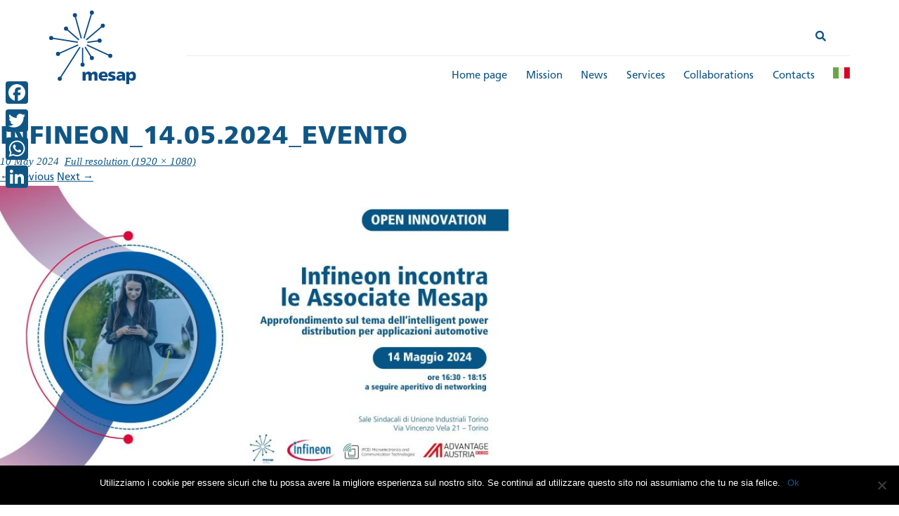

--- FILE ---
content_type: text/css
request_url: https://www.mesap.it/wp-content/themes/mesap/style.css?ver=2013-07-18
body_size: 10808
content:
/*
Theme Name: MESAP
Author: ddual.it
Author URI: http://www.ddual.it/
Description: Il tema ufficiale di Mesap 2017.
Version: 1.0
License: GNU General Public License v2 or later
License URI: http://www.gnu.org/licenses/gpl-2.0.html
Tags: custom-header, custom-menu, editor-style, featured-images
Text Domain: mesap
*/
	
/*
reference colori
blu: #105684;
rosso: #FB4C07;
*/


/*--------------------------------------------------------------
>>> FONT:
----------------------------------------------------------------*/

@font-face 
{
    font-family: 'frutiger';
    src: url('font/frutiger/FrutigerLTStd-Roman.otf');
    font-style: normal;
    font-weight: normal;
}
@font-face 
{
    font-family: 'frutiger';
    src: url('font/frutiger/FrutigerLTStd-Roman.otf');
    font-style: normal;
    font-weight: normal;
}
@font-face 
{
    font-family: 'frutiger';
    src: url('font/frutiger/FrutigerLTStd-Italic.otf');
    font-style: italic;
    font-weight: normal;
}
@font-face 
{
    font-family: 'frutiger';
    src: url('font/frutiger/FrutigerLTStd-Black.otf');
	font-style: normal;
    font-weight: 800;
}
@font-face 
{
    font-family: 'frutiger';
    src: url('font/frutiger/FrutigerLTStd-BlackItalic.otf');
   font-style: italic;
    font-weight: 800;
}
@font-face 
{
    font-family: 'mesap-icons';
    src: url('font/mesap-icons/mesap-icons.ttf');
    src: url('font/mesap-icons/mesap-icons.eot');
    src: url('font/mesap-icons/mesap-icons.woff');
    src: url('font/mesap-icons/mesap-icons.svg');
}

body,html,table
{
	font-family: 'frutiger';
}

@media all and (-ms-high-contrast: none), (-ms-high-contrast: active) {
	@import url('https://fonts.googleapis.com/css?family=Open+Sans:400,400i,800,800i');
	body,html,table
	{
		font-family: 'Open Sans', sans-serif;
	}

}

@import url('https://fonts.googleapis.com/css?family=PT+Serif:400,400i,700,700i');

/*--------------------------------------------------------------
# Normalize
--------------------------------------------------------------*/
* {
	-webkit-box-sizing: border-box;
	-moz-box-sizing:    border-box;
	box-sizing:         border-box;
	transition: all 150ms ease-in-out;
}
a{
	cursor: pointer;
}
html {
	font-family: 'open-sans';
	-webkit-text-size-adjust: 100%;
	-ms-text-size-adjust:     100%;
}
body {
	margin: 0;
	/*width:100vw;*/
}
article,aside,details,figcaption,figure,footer,header,main,menu,nav,section,summary {
	display: block;
}
audio,canvas,progress,video {
	display: inline-block;
	vertical-align: baseline;
}
audio:not([controls]) {
	display: none;
	height: 0;
}
[hidden],template {
	display: none;
}
a {
	background-color: transparent;
}
a:active,a:hover {
	outline: 0;
}
abbr[title] {
	border-bottom: 1px dotted;
}
b,strong {
	font-weight: 800;
}
dfn {
	font-style: italic;
}
mark {
	background: #ff0;
	color: #000;
}
small {
	font-size: 80%;
}
sub,sup {
	font-size: 75%;
	line-height: 0;
	position: relative;
	vertical-align: baseline;
}
sup {
	top: -0.5em;
}
sub {
	bottom: -0.25em;
}
img {
	border: 0;
}
svg:not(:root) {
	overflow: hidden;
}
figure {
	margin: 1em 40px;
}
hr {
	box-sizing: content-box;
	height: 0;
}
pre {
	overflow: auto;
}
code,kbd,pre,samp {
	font-family: monospace, monospace;
	font-size: 1em;
}
button,input,optgroup,select,textarea {
	color: inherit;
	font: inherit;
	margin: 0;
}
button {
	overflow: visible;
}
button,select {
	text-transform: none;
}
button,
html input[type="button"],
input[type="reset"],
input[type="submit"] {
	-webkit-appearance: button;
	cursor: pointer;
}
button[disabled],
html input[disabled] {
	cursor: default;
}
button::-moz-focus-inner,
input::-moz-focus-inner {
	border: 0;
	padding: 0;
}
input {
	line-height: normal;
}
input[type="checkbox"],
input[type="radio"] {
	box-sizing: border-box;
	padding: 0;
}
input[type="number"]::-webkit-inner-spin-button,
input[type="number"]::-webkit-outer-spin-button {
	height: auto;
}
input[type="search"]::-webkit-search-cancel-button,
input[type="search"]::-webkit-search-decoration {
	-webkit-appearance: none;
}
fieldset {
	border: 1px solid #c0c0c0;
	margin: 0 2px;
	padding: 0.35em 0.625em 0.75em;
}
legend {
	border: 0;
	padding: 0;
}
textarea {
	overflow: auto;
}
optgroup {
	font-weight: 800;
}
table {
	border-collapse: collapse;
	border-spacing: 0;
}
td,th {
	padding: 0;
}
.clear{clear:both;}
/*--------------------------------------------------------------
# Bootstrap
--------------------------------------------------------------*/
.btn {
	border-radius: 3rem;
	background-color:#fff;
	color:#065587;
	font-weight: 800;
	line-height: 1;
	height:40px;
	line-height:2;
	padding-left: 1rem;
	padding-right: 1rem;
	border-width: 0;
	box-sizing: border-box;
	padding: 5px 15px 10px 15px;
	border: 3px solid #065587;
	letter-spacing: 0.025em;
}
.btn.forced-btn
{
    font-size: 14px !important;
    padding: 5px 15px 10px 15px !important;
    line-height: 2 !important;
}
.btn.btn-white {
	background-color:#fff;
	border-color:#fff;
}
.btn.btn-white:hover {
	color:#FB4C07;
}
.btn.btn-outline-white {
	background-color: rgba(0,0,0,0);
	border-color: #fff;
	color:#fff;
	box-sizing: border-box;
}
.btn.btn-outline-white:hover {
	background-color: white;
	color:#105684;
}
.btn.red-background.btn-outline-white:hover {
	background-color: white;
	color:#FB4C07;
}
.btn.btn-blue {
	background-color: #105684;
	color:#fff;
}
.btn-blue:hover
{
	background-color: #FB4C07;
	color:#fff;
}
.btn.btn-outline-blue {
	background-color: rgba(0,0,0,0);
	border-color: #105684;
	color:#105684;
	box-sizing: border-box;
}
.btn.btn-outline-blue:hover {
	background-color: #105684;
	border-color: #105684;
	color:white;
}

/*--------------------------------------------------------------
# Typography
--------------------------------------------------------------*/
* {
  -webkit-hyphens: none;
     -moz-hyphens: none;
          hyphens: none;
}
body,html,table{
	color:#105684;
	font-size: 15px;
}
body,button,input,select,textarea {
	font-size: 16px;
	font-size: 1rem;
	line-height: 1.5;
}
h1,h2,h3,h4,h5,h6 {
	font-weight: 800;
	clear: both;
	margin: 0;
	padding: 0;
	letter-spacing: 0.025em;
	line-height: 1.3;
}
.italic
{
	font-family: 'PT Serif', serif;
	font-style: italic;
	font-weight: normal;
	letter-spacing: 0.03em;
}
h2 {
	font-size:	1.5rem;
}
h3 {
	font-size:	1rem;
}
h4{
	font-size:1rem;
}
h5{
	font-size:1rem;
}
p {
	font-size:1rem;
	line-height:1.6rem;
	margin-bottom: 1rem;
}
dfn,cite,em,i {
	font-style: italic;
}
blockquote {
	margin: 0 1.5em;
}
address {
	margin: 0 0 1.5em;
}
pre {
	background: #eee;
	font-size: 0.9375rem;
	line-height: 1.6;
	margin-bottom: 1.6em;
	max-width: 100%;
	overflow: auto;
	padding: 1.6em;
}
code,kbd,tt,var {
	font-size: 16px;
	font-size: 0.9375rem;
}
abbr,acronym {
	border-bottom: 1px dotted #666;
	cursor: help;
}
mark,ins {
	background: #fff9c0;
	text-decoration: none;
}
big {
	font-size: 125%;
}
/*--------------------------------------------------------------
# Elements
--------------------------------------------------------------*/
html {
	box-sizing: border-box;
}
*,
*:before,
*:after { /* Inherit box-sizing to make it easier to change the property for components that leverage other behavior; see http://css-tricks.com/inheriting-box-sizing-probably-slightly-better-best-practice/ */
	box-sizing: inherit;
}
body {
	background: #fff; /* Fallback for when there is no custom background color defined. */
}
blockquote:before,
blockquote:after,
q:before,
q:after {
	content: "";
}
blockquote,
q {
	quotes: "" "";
}
hr {
	border: 0;
	height: 1px;
	margin-bottom: 1.2rem;
}
hr.mesap-hr{
  border-top:2px dotted #065587;
  width: 100%;
  position:relative;
  margin-bottom:1rem;
  margin-top:0;
}
hr.mesap-hr::before{
  content:" ";  
  border-top:5px solid #065587;
  width: 33.333%;
  position:absolute;
  bottom:-1px;
  left:-1px;
}
hr.mesap-hr.small{
  border-top:1px dotted #065587;
  margin-bottom:1rem;
  margin-top:0;
}
hr.mesap-hr.small::before{
  border-top:3px solid #065587;
  left:-1px;
  bottom:0px;
}

hr.mesap-hr.no-margin
{
	margin:0;
	margin-top:2px;
	margin-bottom:0.75rem;
}

ul,
ol {
	margin: 0 0 1.5em 3em;
}
ul {
	list-style: disc;
}
ol {
	list-style: decimal;
}
li > ul,
li > ol {
	margin-bottom: 0;
	margin-left: 1.5em;
}
dt {
	font-weight: 800;
}
dd {
	margin: 0 1.5em 1.5em;
}
img {
	height: auto; /* Make sure images are scaled correctly. */
	max-width: 100%; /* Adhere to container width. */
}
figure {
	margin: 1em 0; /* Extra wide images within figure tags don't overflow the content area. */
}
table {
	margin: 0 0 1.5em;
	width: 100%;
}
/*--------------------------------------------------------------
# Forms
--------------------------------------------------------------*/
button,
input[type="button"],
input[type="reset"],
input[type="submit"] {
	border-color: #ccc #ccc #bbb;
	background: #e6e6e6;
	color: rgba(0, 0, 0, .8);
	font-size: 12px;
	font-size: 0.75rem;
	line-height: 1;
	padding: .6em 1em .4em;
}
button:hover,
input[type="button"]:hover,
input[type="reset"]:hover,
input[type="submit"]:hover {
	border-color: #ccc #bbb #aaa;
}
button:focus,
input[type="button"]:focus,
input[type="reset"]:focus,
input[type="submit"]:focus,
button:active,
input[type="button"]:active,
input[type="reset"]:active,
input[type="submit"]:active {
	border-color: #aaa #bbb #bbb;
}
input[type="text"],
input[type="email"],
input[type="url"],
input[type="password"],
input[type="search"],
input[type="number"],
input[type="tel"],
input[type="range"],
input[type="date"],
input[type="month"],
input[type="week"],
input[type="time"],
input[type="datetime"],
input[type="datetime-local"],
input[type="color"],
textarea {
	width:100%;
	color: #666;
	border: 1px solid #ccc;
	border-radius: 50px;
	-webkit-border-radius: 50px;
    padding: 10px 10px 5px 15px;
	font-weight:300;
}

select {
	border: 1px solid #ccc;
}
input[type="text"]:focus,
input[type="email"]:focus,
input[type="url"]:focus,
input[type="password"]:focus,
input[type="search"]:focus,
input[type="number"]:focus,
input[type="tel"]:focus,
input[type="range"]:focus,
input[type="date"]:focus,
input[type="month"]:focus,
input[type="week"]:focus,
input[type="time"]:focus,
input[type="datetime"]:focus,
input[type="datetime-local"]:focus,
input[type="color"]:focus,
textarea:focus {
	color: #111;
	outline:0;
	box-shadow: inset 0px 0px 8px rgba(0,0,0,0.2);
	-webkit-box-shadow: inset 0px 0px 8px rgba(0,0,0,0.2);
	-ms-box-shadow: inset 0px 0px 8px rgba(0,0,0,0.2);
	-moz-box-shadow: inset 0px 0px 8px rgba(0,0,0,0.2);
}
textarea {
	width: 100%;
	max-width:100%;
	border-radius: 15px;
	-webkit-border-radius: 15px;
}

span.required {
    color: #FB4C07;
    font-size: 2rem;
    line-height: 1;
}

label{
	margin:5px 0;
}
label > span{
	display:inline-block;
}
/*--------------------------------------------------------------
# Header
--------------------------------------------------------------*/
.home-link{
	background:url('images/logo.svg');
	text-indent:-9999px;
	background-size:contain;
	background-position: center;
	background-repeat:no-repeat;
	height:65px;
    margin: 5px 0 0;
}
header.site-header a{
	font-weight: normal;
	font-size:1rem;
}
header.site-header a:hover{
	color:	#105684;
	text-decoration:none;
}
header h3 a{
	font-size:2rem;
}
/*--------------------------------------------------------------
# Navigation
--------------------------------------------------------------*/
/*--------------------------------------------------------------
## Links
--------------------------------------------------------------*/
a {
	color: #105684;
}
a:visited {
	color: #105684;
}
a:hover,
a:focus,
a:active {
	color: #FB4C07;
}
a:focus {
	outline: thin #105684;
}
a:hover,
a:active {
	outline: 0;
}
a.red-link
{
	color:#FB4C07;
}


/*--------------------------------------------------------------
# Accessibility
--------------------------------------------------------------*/
/* Text meant only for screen readers. */
.screen-reader-text {
	clip: rect(1px, 1px, 1px, 1px);
	position: absolute !important;
	height: 1px;
	width: 1px;
	overflow: hidden;
	word-wrap: normal !important; /* Many screen reader and browser combinations announce broken words as they would appear visually. */
}
.screen-reader-text:focus {
	background-color: #f1f1f1;
	border-radius: 3px;
	box-shadow: 0 0 2px 2px rgba(0, 0, 0, 0.6);
	clip: auto !important;
	color: #21759b;
	display: block;
	font-size: 14px;
	font-size: 0.875rem;
	font-weight: 800;
	height: auto;
	left: 5px;
	line-height: normal;
	padding: 15px 23px 14px;
	text-decoration: none;
	top: 5px;
	width: auto;
	z-index: 100000; /* Above WP toolbar. */
}
/* Do not show the outline on the skip link target. */
#content[tabindex="-1"]:focus {
	outline: 0;
}
/*--------------------------------------------------------------
# Alignments
--------------------------------------------------------------*/
.alignleft {
	display: inline;
	float: left;
	margin-right: 1.5em;
}
.alignright {
	display: inline;
	float: right;
	margin-left: 1.5em;
}
.aligncenter {
	clear: both;
	display: block;
	margin-left: auto;
	margin-right: auto;
}
/*--------------------------------------------------------------
# Clearings
--------------------------------------------------------------*/
.clear:before,
.clear:after,
.entry-content:before,
.entry-content:after,
.comment-content:before,
.comment-content:after,
.site-header:before,
.site-header:after,
.site-content:before,
.site-content:after,
.site-footer:before,
.site-footer:after {
	content: "";
	display: table;
	table-layout: fixed;
}
.clear:after,
.entry-content:after,
.comment-content:after,
.site-header:after,
.site-content:after,
.site-footer:after {
	clear: both;
}
/*--------------------------------------------------------------
# Widgets
--------------------------------------------------------------*/
.widget {
	margin: 0 0 1.5em;
}
.top-line-widget
{
	display:block;
	margin:0 0 1rem;
	border-top:2px solid #105684;
}
.widget-title{
	color:#105684;
	margin: 0 0 2rem;
}
/* Make sure select elements fit in widgets. */
.widget select {
	max-width: 100%;
}
/*widget menù*/
.widget ul{
	margin:0;
	padding:0;
	list-style:none;
}
.widget ul li a{
	font-size:12px;
}
.widget ul li a:hover{
	text-decoration:none;
}
/*--------------------------------------------------------------
# Content
--------------------------------------------------------------*/
section {
	padding: 2rem 0;
}
section.breadcrumbs{
	color: #ccc;
    background-color: #efefef;
    padding: 0.5rem;
    /* border-bottom: 1px solid; */
    font-size: 0.9rem;}
section.breadcrumbs a, section.breadcrumbs a:visited, section.breadcrumbs a:active, section.breadcrumbs a:hover
{
	color: #105684;
}
section.breadcrumbs .breadcrumb_last{
	color:#555;
}
section.breadcrumbs a:hover{
	text-decoration: underline;
}
section.main-slider{
	padding:0;
}
section.main-slider h3 a, section.main-slider h3 a:active, section.main-slider h3 a:visited{
	color:#fff;
}
section.breadcrumbs .col-md-12 > span > span * {
    margin: 0 0.25rem;
}
section.breadcrumbs .col-md-12 > span > span > *:firt-child {
	margin-left:0;
}
.site-content{
	padding: 2rem 0;
}
/*--------------------------------------------------------------
## Posts and pages
--------------------------------------------------------------*/
.sticky {
	display: block;
}
.hentry {
	margin: 0 auto 1.5em;
}
.byline,
.updated:not(.published) {
	display: none;
}
.single .byline,
.group-blog .byline {
	display: inline;
}
.page-content,
.entry-content,
.entry-summary {
	/*margin: 1.5em 0 0;*/
}
.page-links {
	clear: both;
	margin: 0 0 1.5em;
}
.more-link{
	display: block;
    font-weight: 800;
    text-transform: uppercase;
    position:absolute;
    bottom:0;
}
.projects-slider .more-link
{
	bottom:inherit;
}
.more-link > .meta-nav{
	height: 10px;
    width: 10px;
	display:inline-block;
	background:url('images/play-button.svg');
	background-size:contain;
	background-position:center;
	background-repeat:no-repeat;
	position: relative;
    bottom: 1px;}
.more-link:hover{
	text-decoration:none;
}
.more-link:hover > .meta-nav{
	color: #FB4C07;
	background:url('images/play-button-hover.svg');
	background-size:contain;
	background-position:center;
	background-repeat:no-repeat;
}

article .colonna-dx{
	min-height:235px;
	position:relative;
}

article .colonna-dx .more-link{
	position:absolute;
	bottom:0;
}

@media only screen and (max-width : 1199px) {
	article .colonna-dx{
		min-height:195px;
	}
}

@media only screen and (max-width : 990px) {
	article .colonna-dx{
		min-height:0px;
		margin: 20px 0;
	}
}
.page-template-news article .entry-title{
	font-size:2rem;
	margin: 0.5rem 0;
}
.page-template-news article .entry-title a{
	font-size:2rem;
}
.subtitle{
	margin: 0.5rem 0;
}

.entry-meta span{
    margin-right: 0.5rem;
    font-style: italic;
	font-family: 'PT Serif', serif;
}

/*--------------------------------------------------------------
## Comments
--------------------------------------------------------------*/
.comment-content a {
	word-wrap: break-word;
}
.bypostauthor {
	display: block;
}
/*--------------------------------------------------------------
# Media
--------------------------------------------------------------*/
.page-content .wp-smiley,
.entry-content .wp-smiley,
.comment-content .wp-smiley {
	border: none;
	margin-bottom: 0;
	margin-top: 0;
	padding: 0;
}
/* Make sure embeds and iframes fit their containers. */
embed,
iframe,
object {
	max-width: 100%;
}
/*--------------------------------------------------------------
## Captions
--------------------------------------------------------------*/
.wp-caption {
	margin-bottom: 1.5em;
	max-width: 100%;
}
.wp-caption img[class*="wp-image-"] {
	display: block;
	margin-left: auto;
	margin-right: auto;
}
.wp-caption .wp-caption-text {
	margin: 0.8075em 0;
}
.wp-caption-text {
	text-align: center;
}
/*--------------------------------------------------------------
## Galleries
--------------------------------------------------------------*/
.gallery {
	margin-bottom: 1.5em;
}
.gallery-item {
	display: inline-block;
	text-align: center;
	vertical-align: top;
	width: 100%;
}
.gallery-columns-2 .gallery-item {
	max-width: 50%;
}
.gallery-columns-3 .gallery-item {
	max-width: 33.33%;
}
.gallery-columns-4 .gallery-item {
	max-width: 25%;
}
.gallery-columns-5 .gallery-item {
	max-width: 20%;
}
.gallery-columns-6 .gallery-item {
	max-width: 16.66%;
}
.gallery-columns-7 .gallery-item {
	max-width: 14.28%;
}
.gallery-columns-8 .gallery-item {
	max-width: 12.5%;
}
.gallery-columns-9 .gallery-item {
	max-width: 11.11%;
}
.gallery-caption {
	display: block;
}
/*--------------------------------------------------------------
# Footer
--------------------------------------------------------------*/
#colophon{
	color:#105684;
	font-size:12px;
	padding:100px 0 40px;
}
/*--------------------------------------------------------------
## Call to action (progetti e mission) di MESAP
--------------------------------------------------------------*/
section.cta {
	background-color:#065587;
	color:#fff;
	background-image: url('images/cta-background.jpg');
	background-size:cover;
}
/*--------------------------------------------------------------
## boxini
--------------------------------------------------------------*/
.box {
	box-sizing: border-box;
}
.box .wrapper {
	background-color:#065587;
	color:#fff;
	padding:2rem;
	min-height: 325px;
}
.box.box-red .wrapper {
	background-color: #FB4C07;
}
.box a.btn {
	position:absolute;
	bottom:2rem;
}
.box h2
{
	margin-bottom:1rem;
}
.box.box-red h3 {
	margin-left:1rem;
	margin-bottom: 0.5rem;
}
.box.box-red input {
	-webkit-appearance: none;
	-moz-appearance:none;
	appearance:none;
	background: transparent;
	width: 100%;
	padding-left: 1rem;
	line-height: 1;
	height: 40px;
	border: 3px solid white;
	border-radius: 3rem;
	font-weight: 800; 
	background-color: #FB4C07;
	color:white;
}

@media only screen and (max-width : 992px){
	.box {
		margin-bottom:20px;
	}
}
/*--------------------------------------------------------------
## numeri
--------------------------------------------------------------*/
section.numeri
{
	background-color:#065587;
	color:#fff;
}
section.numeri h1
{
	margin-bottom:0;
}
/*--------------------------------------------------------------
## mailing list subscription
--------------------------------------------------------------*/
section.mailing-list-subscription
{
	background-color:#FB4C07;
	color:#fff;
}
section.mailing-list-subscription h3
{
	margin-left:1rem;
	margin-bottom: 0.5rem;
}
section.mailing-list-subscription h2
{
	margin-bottom:1rem;
}
section.mailing-list-subscription input, section.mailing-list-subscription input:focus
{
	width: 100%;
	padding-left: 1rem;
	line-height: 1;
	height: 40px;
	border: 3px solid white;
	border-radius: 3rem;
	font-weight: 800; 
	background-color: #FB4C07;
	color: white;
}
section.mailing-list-subscription input[type=submit]
{
	margin-top:1rem;
}
section.mailing-list-subscription input[type=submit]:hover
{
	border-color:white;
	background-color:white;
	color:#FB4C07;
}
input.mce_inline_error
{
	border-radius:1rem 1rem 0 0 !important;
	margin-bottom:0 !important;    
}
div[for="mce-EMAIL"].mce_inline_error
{
	border-radius: 0 0 1rem 1rem;	
}
div#mce-success-response {
    padding: 1rem;
    border: 1px solid white;
    border-radius: 1rem;
    margin-top:1rem;
}




/* !!!!!!!!!!!!!!!!!!!!!!!!!!!! */
/* cose che non so dove mettere */
span.half-size
{
	font-size:0.5em;
}
.row-eq-height {
  display: -webkit-box;
  display: -webkit-flex;
  display: -ms-flexbox;
  display:         flex;
}
.align-bottom {
	position: absolute;
	bottom: 0;
	/* stretch to container div. For use with 100% width */
	right:0; 
	left:0;
}
.swiper-container article {
	display:none;
}
h1 a,h1 a:active, h1 a:visited {
	color: #105684;
	font-size:4rem;
	font-weight:800;
}
h1 a:hover {
	color: #FB4C07;
	text-decoration: none;
}
.projects-slider{
	color: #105684;
}
.swiper-slide {
	opacity:0.4;
}
	    
.swiper-slide.swiper-slide-active {
	opacity:1 !important;
}
.swiper-wrapper{
	margin: 0 auto;
	left: 0;
	right: 0;
}
.swiper-nav-buttons{
	width: 100%;
	position: relative;
	top: 2rem;
}
/*media queries per lo slider: allineano la slide attiva al container di bootstrap*/
@media only screen and (min-width : 320px) {
	.swiper-wrapper {
		width:100%;	    
	}
}
		
@media only screen and (min-width : 480px) {
	.swiper-wrapper{
		width:540px;	    
	}
}
@media only screen and (min-width : 768px) {
	.swiper-wrapper {
		width:720px;	    
	}
}
@media only screen and (min-width : 992px) {
	.swiper-wrapper {
		width:960px;	    
	}
}
@media only screen and (min-width : 1200px) {
.swiper-wrapper {
		width:1140px;	    
	}
}
.swiper-container {
	width: 100%;
	height: 100%;
}
.swiper-slide {
	text-align: center;
    font-size: 18px;
    background: #fff;
        
    /* Center slide text vertically */
    display: -webkit-box;
    display: -ms-flexbox;
    display: -webkit-flex;
    display: flex;
    -webkit-box-pack: center;
    -ms-flex-pack: center;
    -webkit-justify-content: center;
    justify-content: center;
    -webkit-box-align: center;
    -ms-flex-align: center;
    -webkit-align-items: center;
    align-items: center;
}
.custom-swiper-button {
	font-size:3rem;
	color:#105684;
	padding:1rem;
	cursor: pointer;
}
   
.custom-swiper-button-next {
	float:right;
}
.custom-swiper-button-prev{
	float:left;
}
section.secondary-slider {
	padding: 0 2rem;
}
/*--------------------------------------------------------------
## Archive Post-Type
--------------------------------------------------------------*/
/*--------------------------------------------------------------
# Aziende
--------------------------------------------------------------*/
.archive-header{
	background: #105684;
    color: #fff;
	background-image: url(images/cta-background.jpg);
    background-size: cover;
	background-repeat:no-repeat;
}
.aziende-wrapper article{
	min-height:200px;
}
.aziende-wrapper .entry-thumbnail a img{
	margin: 0 auto;
    max-height: 200px;
    object-fit: cover;
	-webkit-object-fit: cover;
	-ms-object-fit: cover;
	-moz-object-fit: cover;
}
/*--------------------------------------------------------------
# Progetti
--------------------------------------------------------------*/
/*filtri*/
.filtri ul{
	padding:0;
	margin:0;
}
.filtri ul li{
	list-style:none;
}
.entry-header-2{
	min-height:110px;
	position:relative;
	background-color: #065587;
	background-image: url(images/cta-background.jpg);
    background-size: cover;
	background-repeat:no-repeat;
	color:white;
}
.entry-header-2 h3{
	font-size:4rem;
	color:#fff;
}
.entry-header-2 h1{
	color:#fff;	
	padding:2rem 0;
}
.entry-thumbnail .thumb{
	height: 500px;
    background-size: cover;
    background-repeat: no-repeat;
    background-position: center;
}
@media only screen and (min-width : 320px) {
	.entry-thumbnail .thumb{
		height: 250px;    
	}
}
		
@media only screen and (min-width : 480px) {
	.entry-thumbnail .thumb{
		height: 280px;    
	}
}
@media only screen and (min-width : 768px) {
	.entry-thumbnail .thumb{
		height: 430px;    
	}
}
.info{
	color: #fff;
	background-color: #065587;
}
.info .campi{
	margin:0 0 1.2rem;
    min-height:50px;
}
.info h4{
	margin: 0 0 0.4rem;
}
.info span{
	font-size: 1.3rem;
    font-weight: 800;
}
.info a{
	color:#fff;
}
.info a:hover{
	color:#FB4C07;
	text-decoration:none;
}
/*campo relazionale*/
.relationship ul{
	padding:0;
	margin:0;
}
.relationship ul li{
	list-style:none;
	min-height:200px;
	margin: 0 0 1rem;
}
.relationship ul li a img{
  margin: auto;
  position: absolute;
  top: 0; left: 0; bottom: 0; right: 0;
}
.projects-item
{
    /*height: 200px;
    border-top: 1px solid #eee;
    padding-top: 1rem;*/
}
.projects-item .more-link
{
	position:relative;
}
.projects-item .wrapper {
    margin: 1rem 0;
    border: 1px solid #eee;
    display: block;
    padding: 1rem;
    border-radius: 0.5rem;
    position:relative;
    height:220px;
}
.project-subtitle {
    position: absolute;
    top: 46px;
}
.project-description {
    position: absolute;
    top: 84px;
}
.more-arrow
{
    position:absolute;
    bottom:0;
    right:0;
    width:100%;
    height: 2.75rem;
    border-radius: 0 0 0.5rem 0.5rem;
}
.more-arrow:hover{
    background-color:#105684;
}
.more-arrow span
{
    position:absolute;
    right:1rem;
    bottom:1rem;
}
.project-partners img
{
    max-width:80% !important;
}
.project-partners h2
{
    font-size:1.25rem;
}

/*--------------------------------------------------------------
# Diventa Socio
--------------------------------------------------------------*/
.block1,.block2,.block3{
	padding:0 0 1rem;
}

#domande-soci span.wpcf7-list-item{
	display:block!important;
}


/*--------------------------------------------------------------
# mission
--------------------------------------------------------------*/
section.wrapper-mission{
	padding:0;
	color:#fff;
	background:#105684;
}

.img-category{
	width:100%;
	min-height:85px;
	display:block;
	background-size:contain;
	background-position:center;
	background-repeat: no-repeat;
}

.simulazione{
	background-image:url('images/simulazione.png');
}
.microtecnologie{
	background-image:url('images/microtecnologie.png');
}
.laser{
	background-image:url('images/laser.png');
}
.assemblaggio{
	background-image:url('images/assemblaggio.png');
}
.interazione{
	background-image:url('images/interazione.png');
}
.controllo{
	background-image:url('images/controllo.png');
}

.ambito{
	padding: 1rem 0;
}




li.tp-revslider-slidesli {
    overflow: visible !important;
}

/*********************/
/* search and filter */
/* requires Hierarchical enabled in search and filter form options */
/*********************/

.sf-field-post-meta-azienda_smart_products li,
.sf-field-post-meta-azienda_smart_manufacturing li 
{
    display: inline-block !important;
    width: 10rem;
    border: 2px solid #105684;
    border-radius: 1rem;
    text-align: center;
    margin-right: 1rem !important;
    height: 8rem;
}
.sf-field-post-meta-azienda_smart_products li input[type=checkbox],
.sf-field-post-meta-azienda_smart_manufacturing li input[type=checkbox]
{
	display:none;
}
.sf-field-post-meta-azienda_smart_products li input[type=checkbox]+label,
.sf-field-post-meta-azienda_smart_manufacturing li input[type=checkbox]+label
{
	padding:5px;
	border-radius:1rem;
	font-size: 0.75rem;
}
.sf-field-post-meta-azienda_smart_products li input[type=checkbox]+label::before,
.sf-field-post-meta-azienda_smart_manufacturing li input[type=checkbox]+label::before
{
	content:'';
	height: 36px;
	width: 36px;
	display:block;
	padding: 0 0 0 0px;
	background-size: cover;
	overflow: hidden;
    margin: 0 auto;
    margin-bottom: 0.5rem;
    margin-top: 0.75rem !important;
}

.sf-field-post-meta-azienda_smart_products li,
.sf-field-post-meta-azienda_smart_manufacturing li
{
	opacity:0.5;
	margin-top:1rem !important;
}
.sf-field-post-meta-azienda_smart_products li.sf-option-active,
.sf-field-post-meta-azienda_smart_manufacturing li.sf-option-active
{
	opacity:1;
}
.sp-metodologie-sistemi-sviluppo-prodotto,
.sf-field-post-meta-azienda_smart_products li:nth-child(5) input[type=checkbox]+label::before
{
	background-image:url('images/simulazione.png');
}
.sp-componenti-sistemi-automatici,
.sf-field-post-meta-azienda_smart_products li:nth-child(3) input[type=checkbox]+label::before
{
	background-image:url('images/controllo.png');	
}
.sp-interfacce-uomo-macchina,
.sf-field-post-meta-azienda_smart_products li:nth-child(4) input[type=checkbox]+label::before
{
	background-image:url('images/interazione.png');	
}
.sp-applicazioni-micro-nano-tecnologie,
.sf-field-post-meta-azienda_smart_products li:nth-child(2) input[type=checkbox]+label::before
{
	background-image:url('images/microtecnologie.png');
}
.sp-applicazioni-fotonica,
.sf-field-post-meta-azienda_smart_products li:nth-child(1) input[type=checkbox]+label::before
{
	background-image:url('images/laser.png');
}


.sm-sistemi-sviluppo-processi-produttivi,
.sf-field-post-meta-azienda_smart_manufacturing li:nth-child(6) input[type=checkbox]+label::before
{
	background-image:url('images/simulazione.png');
}
.sm-sistemi-automazione-controllo,
.sf-field-post-meta-azienda_smart_manufacturing li:nth-child(5) input[type=checkbox]+label::before
{
	background-image:url('images/controllo.png');	
}
.sm-interfacce-uomo-macchina,
.sf-field-post-meta-azienda_smart_manufacturing li:nth-child(3) input[type=checkbox]+label::before
{
	background-image:url('images/interazione.png');	
}
.sm-applicazioni-micro-nano-tecnologie,
.sf-field-post-meta-azienda_smart_manufacturing li:nth-child(2) input[type=checkbox]+label::before
{
	background-image:url('images/microtecnologie.png');
}
.sm-applicazioni-fotonica,
.sf-field-post-meta-azienda_smart_manufacturing li:nth-child(1) input[type=checkbox]+label::before
{
	background-image:url('images/laser.png');
}
.sm-processi-trasformazione-lavorazione-assemblaggio-materiali-strutture,
.sf-field-post-meta-azienda_smart_manufacturing li:nth-child(4) input[type=checkbox]+label::before
{
	background-image:url('images/assemblaggio.png');
}
.searchandfilter li
{
	display:inline-block !important;
	width: 33.3333%;
	min-width: 365px;
}
.searchandfilter li label
{
	width:100%;
	padding-right: 1rem;
}
.searchandfilter li label input,
.searchandfilter li label select
{
	-webkit-appearance: none;
	-moz-appearance:none;
	appearance:none;
	background: transparent;
	width: 100%;
	padding-left: 1rem;
	line-height: 1;
	height: 40px;
	border: 2px solid #105684;
	border-radius: 3rem;
	font-weight: 800; 
	overflow: hidden;
	background-color: transparent;
	color:#105684;
	margin-top:1rem;
}
.searchandfilter li label select
{
	background-image: url('images/arrow-down-blu.png');
	background-repeat: no-repeat;
	background-position: calc(100% - 10px);

}
.searchandfilter ul, 
.searchandfilter li
{
	margin:0 !important;
	padding:0 !important;
	vertical-align: top;
}
.meta-slider.noUi-target.noUi-ltr.noUi-horizontal.noUi-background
{
	margin:auto;
}
.sf-meta-range.sf-meta-range-slider
{
	text-align:center;
	padding-top:1rem;
}

section.progetti .row
{
    margin-bottom: 2rem;
}
.associati-elenco .search-filter-result-element
{
    height: 200px;
}
.associati-elenco .search-filter-result-element a {
    height: 100%;
    display: block;
}
.associati-elenco .search-filter-result-element a img {
    max-height: 80%;
    width: auto;
    position: absolute;
    top: 0;
    right: 0;
    bottom: 0;
    left: 0;
    margin: auto;
    display: block;
    padding:2rem;
}
/* presente sia in single-associatio sia in archivio */
.alt-desc {
	width:80%;
	height:80%;
	text-align:center;
    position: absolute;
    top: 0;
    right: 0;
    bottom: 0;
    left: 0;
    margin: auto;
    display:table;	
    height:2rem;
}
.associati-elenco .search-filter-result-element a:hover img {
	opacity:0.5;
	-moz-opacity:0.5;
}


/*
FORM DI ASSOCIAZIONE A MESAP
*/

.diventa-socio li {
    list-style-type: none;
}
.diventa-socio ul > li
{
	margin-bottom: 1rem;
}
.diventa-socio ul {
    margin: 0;
    padding: 0;
}
.diventa-socio li li label
{
	font-weight: normal;
}
.diventa-socio input
{
	background-color:white;
}
.diventa-socio input:focus {
    border: 1px solid #105684;
}
.diventa-socio input.gform_next_button, 
.diventa-socio input.gform_previous_button,
.diventa-socio input.gform_button
{
	border-radius: 3rem;
	background-color:#fff;
	color:#065587;
	font-weight: 800;
	line-height: 1;
	height:40px;
	line-height:2;
	padding-left: 1rem;
	padding-right: 1rem;
	border-width: 0;
	box-sizing: border-box;
	padding: 5px 15px 10px 15px;
	border: 3px solid #065587;

	font-size: 1rem;
}
.diventa-socio input[type="text"], 
.diventa-socio input[type="number"], 
.diventa-socio input[type="password"], 
.diventa-socio input[type="email"], 
.diventa-socio input[type="url"],
.diventa-socio input[type="tel"],
.diventa-socio select
{
	height:50px;
}
.diventa-socio input[type="checkbox"], .diventa-socio input[type="radio"] {
    margin-right: 0.5rem;
}
.gform_page_footer
{
    clear: both;
    margin: 0 15px;
    /* margin-top: -2rem; */
    border-top: 2px solid;
    padding-top: 2rem;
    position: relative;
    top: 3rem;
    height:9rem;
}
.gfield_required
{
	display:none;
}
.gf_progressbar_wrapper
{
	display:none;
}
.gfield_label_before_complex
{
	margin-top:3rem;
}
.hidden_label > label {
    display: none;
}
.validation_error {
    padding: 1rem;
    background-color: white;
    border: 2px solid #fb4c07;
    border-radius: 1rem;
    color: #fb4c07;
    margin: 15px;
}
.gfield_error input
{
	border:1px solid #fb4c07;
}
.validation_message
{
	display:none;
}
.diventa-socio .address label
{
	display: none;
}
.diventa-socio .mesap-hr
{
	margin-top:5rem;
}
.diventa-socio .mesap-hr.first
{
	margin-top:0;
}
.ui-datepicker
{
    background-color: white;
    padding: 1rem;
    border: 1px solid;
    border-radius:1px;
}
.ui-datepicker td, .ui-datepicker th {
    padding: 0.25rem;
    text-align: center;
}
.ui-datepicker select
{
	height:30px !important;
}
.ui-datepicker-header {
    border-bottom: 1px solid;
    padding-bottom: 1rem;
}
table.ui-datepicker-calendar {
	margin:0;
    margin-top: 1rem !important;
}
input[aria-invalid="true"]
{
	border-color:#fb4c07;
}
/* end of diventa socio */








footer img.sponsor
{
    display: inline-block;
    max-height: 26px;
    margin-right: 10px;
}





section.hero
{
	background-image: url(images/cta-background.jpg);
	background-size:cover;
	min-height:200px;
	padding-top:1rem;
	box-sizing: border-box;
	color:white;
}




section.team
{
	background-color:#efefef;
}
section.team article
{
	background-color:white;
}
section.team article header, section.team article content
{
	display: block;
	text-align: center;
}
section.team article header {
	padding: 1rem;
}
section.team article img
{
  aspect-ratio: 1/1;
  object-fit: cover;
  object-position: center top;
}
section.team article content
{
	padding-bottom: 1rem;
}
section.team article content span
{
  font-size: 1.5em;
  padding: 13px;
  line-height: 0.7;
  aspect-ratio: 1/1;
  color: white;
  background-color: #105684;
  border-radius: 100%;
}
section.team article .more-link
{
	position:inherit;
	bottom:inherit;
	display:inherit;
}

.big
{
	font-size:1.5rem;
	line-height:2rem;
}
.contatti .big
{
	margin-top:1rem;
	margin-bottom:3rem;
}

.progetti .pagination
{
	display:none;
}
.progetti .more-link
{
	display:none;
}
.progetti p
{
	height:90px;
	overflow:hidden;
    margin-top:1rem;
}
.progetti p > .more-link {
    display: none;
}


/* single-associati */
.member h4,
.project h4
{
	margin-top:0.5rem;
}
.member .row,
.project .row
{
	margin-top:2rem;
}
.member .member-details ul, 
.member .offerta-prodotti-servizi ul,
.project .project-details ul, 
.project .offerta-prodotti-servizi ul
{
	margin:0;
	padding:0;
}
.member .member-details p,
.project .project-details p
{
	display: block;
	float:right;
	width:95%;
}
.member .member-details span.fa,
.project .project-details span.fa
{
	width:5%;
}
.member .offerta-prodotti-servizi ul li,
.project .offerta-prodotti-servizi ul li
{
	list-style-type: none;
	clear:both;
}
.member .entry-thumbnail,
.project .entry-thumbnail
{
	margin-bottom:1rem;
}
.member .member-details img,
.project .project-details img
{
	margin: 2rem auto;
	max-width:75%;
}
.member .entry-content,
.project .entry-content
{
	margin-top:2rem;
}
.member .entry-thumbnail,
.project .entry-thumbnail
{
	width:100%;
	height:100%;
	/*border:1px solid #dddddd;*/
}
.member .offerta-prodotti-servizi-content,
.project .offerta-prodotti-servizi-content
{
	margin-top:2rem;
}
.project-details > ul > li, details,
.member-details > ul > li, details {
    display: block;
    padding: 1rem 0;
    border-top: 1px solid #eee;
}
.project-details li:first-child,
.member-details li:first-child
{
	border-top:0;
}
summary
{
	font-weight: bold;
}
summary::-webkit-details-marker {
  display: none
}
summary:after {
  content: "+"; 
  float: left; 
  font-size: 1.3em; 
  margin: -5px 10px 0 0; 
  padding: 0; 
  text-align: center; 
  width: 20px;
}
details[open] summary:after {
  content: "-";
}
details p{
    clear: both;
    margin-top:1rem;
}
li.second-child
{
	list-style-type: circle;
	margin-left: 15px;
}
section.settori ul
{
	margin:0;
	padding:0;
}
.relationship ul li, .relationship ul li div, .relationship ul li div a
{
	text-align:center;
	height:180px;
	display:block;
}




/* goodies */
.margin-top
{
	margin-top:1rem !important;
}
.big-margin-top
{
	margin-top:2rem !important;
}
.margin-bottom
{
	margin-bottom:1rem !important;
}
.big-margin-bottom
{
	margin-bottom:2rem !important;
}
.big-padding-bottom
{
	padding-bottom:2rem !important;
}


.tag
{
    display: inline-block;
    padding: 0.5rem 0.75rem 0.4rem 0.75rem;
    border: 1px solid #105684;
    border-radius: 1rem;
    line-height: 1.1rem;
    font-size: 0.75rem;
    text-transform: uppercase;
    margin: 0.20rem;
    position:relative;
    left:-5px;
}


section.settori ul
{
	margin-top:1rem;
}


/* 			*/
/* 	MENU 	*/
/* 			*/

#menu
{
	padding-top: 1rem;
    top: 0;
    height: 100vh;
    overflow-x: hidden;
    font-size: 1.25rem;
    letter-spacing: 0.025rem;
    background-color: #fbfbfb;
    z-index: 9999999;
    position:fixed;
    right:-400px;
    padding-top: 5rem;
    overflow-y: scroll;
    display:block;
    width:300px;
}
#menu.active
{
	right:0;
}
#page
{
	/*position:relative;
	right:0;*/
	opacity: 1;
}
#page.active
{
	/*right:300px;*/
	opacity:0.3;
}
#menu ul
{
	margin:0;
	padding:0;
}
#menu ul li
{
	display: block;
}
#menu ul li a
{
	font-weight: bold;
	border-bottom:1px solid #eee;
	padding: 0.5rem 5rem 0.5rem 2rem;
	display: block;
}
#menu ul li ul li a
{
	font-weight: normal;
	font-size: 0.9rem;
}
#menu .logo img
{
	max-width:150px;
	padding-bottom:1rem;
}

#primary-header
{
	padding:1rem 0 1.5rem 0;
}
.menu-menu-primario-container
{
	height:100%;
	width:100%;
}
.primary-menu ul
{
	text-align: right;
    position: absolute;
    bottom: 0;
    /* height: 100%; */
    margin: 0;
    right: 15px;
    position: absolute;
}
#primary-header ul .logo
{
	width:100px;
	position:absolute;
	bottom:0;
}
.primary-menu li
{
	display:inline-block;
	margin-left:1.5rem;
}
#primary-header .logo img
{
	max-width:75%;
}
#menu-item-1241 a, #menu-item-3490 a
{
	font-weight: bold;
}
#menu a.menu-toggle {
    position: absolute;
    top: 0;
    right: 0;
    border: 1px solid;
    /* border-radius: 1rem; */
    padding: 1rem;
    /* margin: 1rem; */
    font-size: 0.9rem;
    line-height: 0.9rem;
    width: 100%;
    background-color: #0c4b83;
    color: white;
    border: 0;
}
.blurred
{
  filter: blur(3px);
  -webkit-filter: blur(3px);
  -moz-filter: blur(3px);
  -o-filter: blur(3px);
  -ms-filter: blur(3px);
}

.disclamer
{
	display:block;
	font-size:0.8rem;
	padding:1rem 0;
	color:#ccc;
}




.admin-bar .actions-bar
{
	top:2rem;
}
.actions-bar
{
    position: absolute;
    width: 100%;
    top: 0rem;
    z-index:3;
    padding-bottom:0;
}
.actions-bar .actions
{
	text-align: right;
}
.actions-bar .actions ul
{
	padding:0;
	margin:0;
}
.actions-bar .actions li
{
	padding:0;
	margin:0;
	display: inline-block;
	margin-left: 1rem;
}
.actions-bar .actions ul li a
{
	display: block;
	background-color: #fff;
    color: #105684;
    height: 39px;
    width: 45px;
    padding: 0.5rem;
    border: 0;
    margin: 5px 0;
    border-radius: 0;
    vertical-align: center;
    text-align: center;

}
.actions-bar .wrapper
{
	border-bottom: 1px solid rgba(16, 86, 132, 0.1);
}
.actions
{
	display:none;
}
.actions.active
{
	display:block;
}
.actions-bar .search
{
	position: 	relative;
    right: 		-4px;
    text-align:	right;
    display:	none;
    width: 		100%;
}
.actions-bar .search.active
{
	display: block;
}
.actions-bar .search input
{
    border-radius: 0;
    border-right: 0;
    box-shadow: none;
    border: 0;
    width:100%;
    padding-left:0;
    color:#105684;

}
.actions-bar .search .awesomplete ul li
{
	color: #ccc;
}
.actions-bar .search .awesomplete ul li mark
{
	color: #105684;
	padding:0;
}
.actions-bar .search label.search-for
{
	display:inline-block;
    float: left;
    margin-top: 16px;
    font-weight: normal;
}
.actions-bar .search .search-form
{
	width:calc(100% - 150px);
	display:inline-block;
	float:left;
}
.actions-bar .search .awesomplete
{
	width:100%;
}
.actions-bar .search button
{
	/* occhio: la lente per l'attivazione del menu deve condividere queste dimensioni! */
	background-color: #105684;
	color:white;
    height: 39px;
    width: 39px;
    padding: 0;
    border: 0;
	margin: 5px 0;
    border-radius: 3rem;
    position: relative;
    top: -3px;
    left: -4px;
}
.actions-bar .search li
{
	padding-left: 1rem;
}
.actions-bar .content-area h1
{
	margin-bottom: 1rem;
}
.actions-bar .content-area h2
{
	margin-top: 2rem;
}


#mc_embed_signup {
    position: absolute;
    width: 100%;
    bottom: 1rem;
}

nav#menu ul#primary-menu {
    padding-bottom: 5rem;
}



/* archivi orizzontali */
.horizontal-item
{
	padding:1rem;
	border-bottom:1px solid #eee;
}
.numeri .item
{
	padding:0.75rem 0;
}
.panel-default {
    border-radius: 0rem;
    background-color: #065587;
    box-sizing: border-box;
    color: white;
    padding: 1rem;
    border:0;
}
.panel-default .panel-heading {
    font-weight: bold;
    font-size: 1.5rem;
    border: 0;
    color: inherit;
    background-color: inherit;
}

/* events */
button#rtec-form-toggle-button {
    width: 100%;
    border-radius: 3rem;
    border: 0;
    background-color: #105684;
    font-weight: bold;
    color: white;
}
#rtec .tribe-bar-toggle-arrow {
    display: inline-block;
    margin: 0 4px;
    position: absolute;
    top: 7px;
    right: 14px;
}
div#rtec {
    width: 100%;
    max-width: 100%;
}
.tribe-events-cal-links
{
	display:none !important;
}
#tribe-events-pg-template
{
	max-width: 100%
}
.tribe-events-single .entry-content
{
	margin-top:3rem;
}
/* Servizi */
.parent-pageid-2017 h2
{
    margin-bottom: 1rem;
    margin-top: 2rem;
}
.single-post h1
{
	margin-bottom:2rem;
}
#rtec .rtec-register-button {
    margin-top: 5rem;
}


.entry-content h2
{
    margin-top: 2rem;
    margin-bottom: 1rem;
}
.btn-lg {
    height: 50px;
    line-height: 37px;
}


/* colored bootstrap panels */
.panel-yellow
{
	background-color: #ffd200; /*giallo*/
}
.panel-blue
{
	background-color: #7fc7eb; /*azzurro*/
}
.panel-red
{
	background-color: #d83800; /*rosso*/
}


/* quotes */
.quote {
	border-left: 10px solid #ccc;
    padding-left: 2rem;
    margin: 5rem 0;
	background-color: #eeeeee;
    padding: 1rem 1rem 1rem 2rem;
}
.quote p {
    font-size: 1.5rem;
    line-height: 2.5rem;
    font-family: 'PT Serif';
    font-style: italic;
}
.quote-author {
    font-weight: bold;
    text-align: right;
    margin-top: 2rem;
}
figcaption.wp-caption-text {
    font-weight: bold;
    font-size: 0.8rem;
    margin-top: 0.5rem;
    text-align: right;
}
h3.italic {
    margin-bottom: 0.3rem;
}
.single article a
{
	text-decoration:underline;
}

.page-template-news img.img-responsive.wp-post-image
{
	width:100%;
}

header .logo a
{
	height:105px;
	display: block;
}
header .logo a img
{
	z-index: 3;
    position: absolute;
	height:100%;
}
.social-icons
{
	background-color: #555;
}
.social-icons a span.fa
{
	font-size:72px;
	color:white;
	display: block;
	margin:1rem 0;
}


/* Selettore lingua WPML */
.wpml-ls-legacy-list-horizontal {
    border: 0 !important;
    padding: 0 !important;
    clear: unset !important;
}

.menu-item-language .wpml-ls-flag,
.wpml-ls-legacy-list-horizontal .wpml-ls-flag {
    display: inline !important;
    vertical-align: middle !important;
    max-width: 24px !important;
    width: unset !important;
    height: unset !important;
}
.lang_sel_other {
    padding-right: 0 !important;
    width: unset !important;
}




/* Media queries */
@media only screen and (max-width : 767px) {
	.primary-menu.desktop
	{
		display:none;
	}
	.primary-menu.mobile
	{
		display:block;
	}
	.bandi header.entry-header {
		height: 200px;
		border-top: 1px solid;
		padding-top: 1rem;
	}
	article .colonna-dx .more-link
	{
		display:none
	}
}
@media only screen and (min-width : 768px) {
	.primary-menu.desktop
	{
		display:block;
	}
	.primary-menu.mobile
	{
		display:none;
	}
	.bandi header.entry-header {
		height: auto;
		padding-top: inherit;
		border-top:0;
	}
	article .colonna-dx .more-link
	{
		display:none
	}
}
@media only screen and (min-width : 992px) {
	.primary-menu.desktop
	{
		display:block;
	}
	.primary-menu.mobile
	{
		display:none;
	}
	article .colonna-dx .more-link
	{
		display:block;
	}
}
@media only screen and (min-width : 2000px) {

}
@media only screen and (min-width : 1200px) {

}





.text-left-not-xs, .text-left-not-sm, .text-left-not-md, .text-left-not-lg {
    text-align: left;
}
.text-center-not-xs, .text-center-not-sm, .text-center-not-md, .text-center-not-lg {
    text-align: center;
}
.text-right-not-xs, .text-right-not-sm, .text-right-not-md, .text-right-not-lg {
    text-align: right;
}
.text-justify-not-xs, .text-justify-not-sm, .text-justify-not-md, .text-justify-not-lg {
    text-align: justify;
}

@media (max-width: 767px) {
    .text-left-not-xs, .text-center-not-xs, .text-right-not-xs, .text-justify-not-xs {
        text-align: inherit;
    }
    .text-left-xs {
        text-align: left;
    }
    .text-center-xs {
        text-align: center;
    }
    .text-right-xs {
        text-align: right;
    }
    .text-justify-xs {
        text-align: justify;
    }
	h1 {
		font-size:	2rem;
	}
}
@media (min-width: 768px) and (max-width: 991px) {
    .text-left-not-sm, .text-center-not-sm, .text-right-not-sm, .text-justify-not-sm {
        text-align: inherit;
    }
    .text-left-sm {
        text-align: left;
    }
    .text-center-sm {
        text-align: center;
    }
    .text-right-sm {
        text-align: right;
    }
    .text-justify-sm {
        text-align: justify;
    }
	h1 {
		font-size:	3rem;
	}
}
@media (min-width: 992px) and (max-width: 1199px) {
    .text-left-not-md, .text-center-not-md, .text-right-not-md, .text-justify-not-md {
        text-align: inherit;
    }
    .text-left-md {
        text-align: left;
    }
    .text-center-md {
        text-align: center;
    }
    .text-right-md {
        text-align: right;
    }
    .text-justify-md {
        text-align: justify;
    }
}
@media (min-width: 1200px) {
    .text-left-not-lg, .text-center-not-lg, .text-right-not-lg, .text-justify-not-lg {
        text-align: inherit;
    }
    .text-left-lg {
        text-align: left;
    }
    .text-center-lg {
        text-align: center;
    }
    .text-right-lg {
        text-align: right;
    }
    .text-justify-lg {
        text-align: justify;
    }
}


.wpml-ls-legacy-list-horizontal .wpml-ls-item
{display:none !important;
}

rs-layer p,
rs-layer a,
rs-layer h1,
rs-layer h2,
rs-layer h3,
rs-layer h4,
rs-layer h5,
rs-layer h6,
rs-layer li {
	font-family: "frutiger";
}

rs-layer h1 {
	line-height: 1em !important;
}